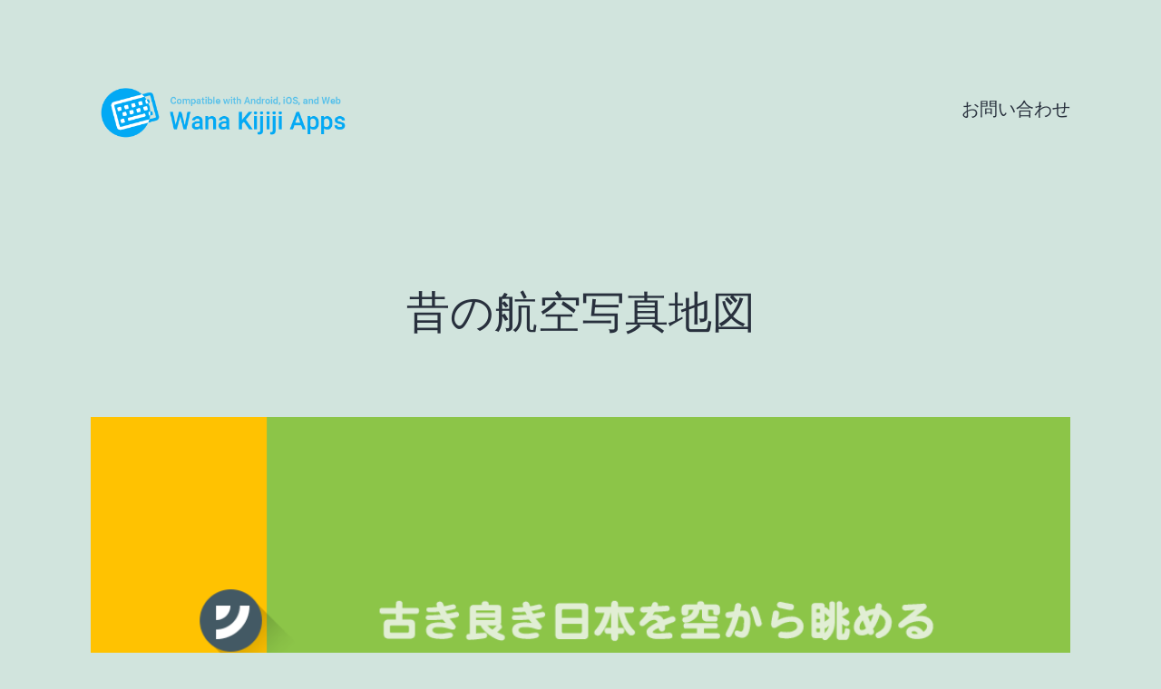

--- FILE ---
content_type: text/css
request_url: https://apps.wanakijiji.com/wp-content/themes/apps2021/style.css?ver=6.8.3
body_size: 1464
content:
/*
 Theme Name:   Apps 2021
 Theme URI:    https://wanakijiji.com
 Description:  Apps theme.
 Author:       Wana Kijiji
 Author URI:   https://blog.aroundit.net
 Template:     twentytwentyone
 Version:      1.0.0
 License:      GNU General Public License v2 or later
 License URI:  http://www.gnu.org/licenses/gpl-2.0.html
*/


/* トップページ */


/* コンテンツ幅 */
.post-thumbnail, .entry-content .wp-audio-shortcode, .entry-content > *:not(.alignwide):not(.alignfull):not(.alignleft):not(.alignright):not(.wp-block-separator):not(.woocommerce), *[class*=inner-container] > *:not(.entry-content):not(.alignwide):not(.alignfull):not(.alignleft):not(.alignright):not(.wp-block-separator):not(.woocommerce), .default-max-width {
  max-width: min(90%, 960px) !important;
}

/* title */
.entry-header .entry-title {
  text-align: center;
  font-size: 3rem !important;
}

/* thumbnail */
.entry-header .post-thumbnail {
  display: none;
}

/* banners */
.banners {
  max-width: 800px;
  margin: 0 auto;
}
.banners .wp-block-column img {
  display: none;
  opacity: .3;
}
.banners .wp-block-column a img {
  display: inline;
  opacity: 1;
}

/* futures */
.futures .wp-block-column {
  text-align: center;
}
.futures .wp-block-column .far,
.futures .wp-block-column .fas {
  font-size: 6rem;
  color: #fff;
  margin-bottom: 0;
  background-color: #42A5F5;
  width: 150px;
  height: 150px;
  line-height: 150px;
  border-radius: 50%;
}
.futures .wp-block-column p {
  text-align: justify;
}



